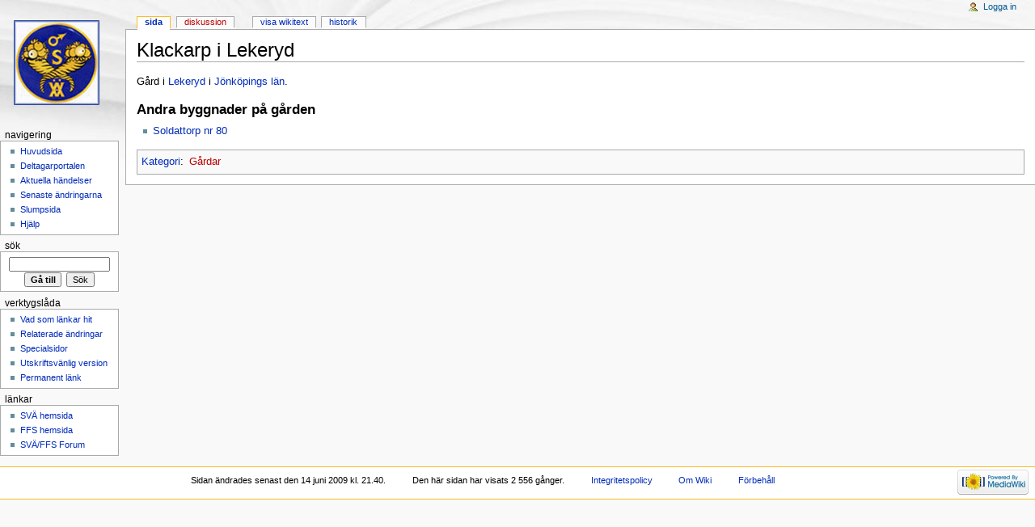

--- FILE ---
content_type: text/html; charset=UTF-8
request_url: http://wiki.vallon.se/wiki/index.php?title=Klackarp_i_Lekeryd
body_size: 11760
content:
<!DOCTYPE html>
<html lang="sv" dir="ltr" class="client-nojs">
<head>
<title>Klackarp i Lekeryd - Wiki</title>
<meta charset="UTF-8" />
<meta name="generator" content="MediaWiki 1.19.1" />
<link rel="shortcut icon" href="/favicon.ico" />
<link rel="search" type="application/opensearchdescription+xml" href="/wiki/opensearch_desc.php" title="Wiki (sv)" />
<link rel="EditURI" type="application/rsd+xml" href="http://wiki.vallon.se/wiki/api.php?action=rsd" />
<link rel="alternate" type="application/atom+xml" title="Wiki Atom-matning" href="/wiki/index.php?title=Special:Senaste_%C3%A4ndringar&amp;feed=atom" />
<link rel="stylesheet" href="http://wiki.vallon.se/wiki/load.php?debug=false&amp;lang=sv&amp;modules=mediawiki.legacy.commonPrint%2Cshared%7Cskins.monobook&amp;only=styles&amp;skin=monobook&amp;*" />
<!--[if IE 6]><link rel="stylesheet" href="/wiki/skins/monobook/IE60Fixes.css?303" media="screen" /><![endif]-->
<!--[if IE 7]><link rel="stylesheet" href="/wiki/skins/monobook/IE70Fixes.css?303" media="screen" /><![endif]--><meta name="ResourceLoaderDynamicStyles" content="" />
<style>a:lang(ar),a:lang(ckb),a:lang(fa),a:lang(kk-arab),a:lang(mzn),a:lang(ps),a:lang(ur){text-decoration:none}a.new,#quickbar a.new{color:#ba0000}

/* cache key: vallon_se_db-mw_:resourceloader:filter:minify-css:7:c88e2bcd56513749bec09a7e29cb3ffa */
</style>

<script src="http://wiki.vallon.se/wiki/load.php?debug=false&amp;lang=sv&amp;modules=startup&amp;only=scripts&amp;skin=monobook&amp;*"></script>
<script>if(window.mw){
mw.config.set({"wgCanonicalNamespace":"","wgCanonicalSpecialPageName":false,"wgNamespaceNumber":0,"wgPageName":"Klackarp_i_Lekeryd","wgTitle":"Klackarp i Lekeryd","wgCurRevisionId":5770,"wgArticleId":2379,"wgIsArticle":true,"wgAction":"view","wgUserName":null,"wgUserGroups":["*"],"wgCategories":["Gårdar"],"wgBreakFrames":false,"wgPageContentLanguage":"sv","wgSeparatorTransformTable":[",	."," 	,"],"wgDigitTransformTable":["",""],"wgRelevantPageName":"Klackarp_i_Lekeryd","wgRestrictionEdit":[],"wgRestrictionMove":[]});
}</script><script>if(window.mw){
mw.loader.implement("user.options",function($){mw.user.options.set({"ccmeonemails":0,"cols":80,"date":"default","diffonly":0,"disablemail":0,"disablesuggest":0,"editfont":"default","editondblclick":0,"editsection":1,"editsectiononrightclick":0,"enotifminoredits":0,"enotifrevealaddr":0,"enotifusertalkpages":1,"enotifwatchlistpages":0,"extendwatchlist":0,"externaldiff":0,"externaleditor":0,"fancysig":0,"forceeditsummary":0,"gender":"unknown","hideminor":0,"hidepatrolled":0,"highlightbroken":1,"imagesize":2,"justify":0,"math":1,"minordefault":0,"newpageshidepatrolled":0,"nocache":0,"noconvertlink":0,"norollbackdiff":0,"numberheadings":0,"previewonfirst":0,"previewontop":1,"quickbar":5,"rcdays":7,"rclimit":50,"rememberpassword":0,"rows":25,"searchlimit":20,"showhiddencats":0,"showjumplinks":1,"shownumberswatching":1,"showtoc":1,"showtoolbar":1,"skin":"monobook","stubthreshold":0,"thumbsize":2,"underline":2,"uselivepreview":0,"usenewrc":0,"watchcreations":0,"watchdefault":0,"watchdeletion":
0,"watchlistdays":3,"watchlisthideanons":0,"watchlisthidebots":0,"watchlisthideliu":0,"watchlisthideminor":0,"watchlisthideown":0,"watchlisthidepatrolled":0,"watchmoves":0,"wllimit":250,"variant":"sv","language":"sv","searchNs0":true,"searchNs1":false,"searchNs2":false,"searchNs3":false,"searchNs4":false,"searchNs5":false,"searchNs6":false,"searchNs7":false,"searchNs8":false,"searchNs9":false,"searchNs10":false,"searchNs11":false,"searchNs12":false,"searchNs13":false,"searchNs14":false,"searchNs15":false});;},{},{});mw.loader.implement("user.tokens",function($){mw.user.tokens.set({"editToken":"+\\","watchToken":false});;},{},{});

/* cache key: vallon_se_db-mw_:resourceloader:filter:minify-js:7:3d85f368dfe074cfc25e9e6b21b0dc83 */
}</script>
<script>if(window.mw){
mw.loader.load(["mediawiki.page.startup","mediawiki.legacy.wikibits","mediawiki.legacy.ajax"]);
}</script>
</head>
<body class="mediawiki ltr sitedir-ltr ns-0 ns-subject page-Klackarp_i_Lekeryd skin-monobook action-view">
<div id="globalWrapper">
<div id="column-content"><div id="content">
	<a id="top"></a>
	
	<h1 id="firstHeading" class="firstHeading"><span dir="auto">Klackarp i Lekeryd</span></h1>
	<div id="bodyContent" class="mw-body">
		<div id="siteSub">Från Wiki</div>
		<div id="contentSub"></div>
		<div id="jump-to-nav" class="mw-jump">Hoppa till: <a href="#column-one">navigering</a>, <a href="#searchInput">sök</a></div>
		<!-- start content -->
<div id="mw-content-text" lang="sv" dir="ltr" class="mw-content-ltr"><p>Gård i <a href="/wiki/index.php?title=Lekeryd_i_F_l%C3%A4n" title="Lekeryd i F län">Lekeryd</a> i <a href="/wiki/index.php?title=J%C3%B6nk%C3%B6pings_l%C3%A4n" title="Jönköpings län">Jönköpings län</a>.
</p>
<h3> <span class="mw-headline" id="Andra_byggnader_p.C3.A5_g.C3.A5rden">Andra byggnader på gården</span></h3>
<ul><li> <a href="/wiki/index.php?title=Soldattorp_nr_80_under_Klackarp" title="Soldattorp nr 80 under Klackarp">Soldattorp nr 80</a>
</li></ul>

<!-- 
NewPP limit report
Preprocessor node count: 3/1000000
Post-expand include size: 0/2097152 bytes
Template argument size: 0/2097152 bytes
Expensive parser function count: 0/100
-->

<!-- Saved in parser cache with key vallon_se_db-mw_:pcache:idhash:2379-0!*!0!*!*!*!* and timestamp 20260119055126 -->
</div><div class="printfooter">
Hämtad från "<a href="http://wiki.vallon.se/wiki/index.php?title=Klackarp_i_Lekeryd&amp;oldid=5770">http://wiki.vallon.se/wiki/index.php?title=Klackarp_i_Lekeryd&amp;oldid=5770</a>"</div>
		<div id='catlinks' class='catlinks'><div id="mw-normal-catlinks" class="mw-normal-catlinks"><a href="/wiki/index.php?title=Special:Kategorier" title="Special:Kategorier">Kategori</a>: <ul><li><a href="/wiki/index.php?title=Kategori:G%C3%A5rdar&amp;action=edit&amp;redlink=1" class="new" title="Kategori:Gårdar (sidan existerar inte)">Gårdar</a></li></ul></div></div>		<!-- end content -->
				<div class="visualClear"></div>
	</div>
</div></div>
<div id="column-one">
	<div id="p-cactions" class="portlet">
		<h5>Visningar</h5>
		<div class="pBody">
			<ul>
				<li id="ca-nstab-main" class="selected"><a href="/wiki/index.php?title=Klackarp_i_Lekeryd" primary="1" context="subject" title="Visa innehållssidan [c]" accesskey="c">Sida</a></li>
				<li id="ca-talk" class="new"><a href="/wiki/index.php?title=Diskussion:Klackarp_i_Lekeryd&amp;action=edit&amp;redlink=1" primary="1" context="talk" title="Diskussion om innehållssidan [t]" accesskey="t">Diskussion</a></li>
				<li id="ca-viewsource"><a href="/wiki/index.php?title=Klackarp_i_Lekeryd&amp;action=edit" primary="1" title="Den här sidan är skrivskyddad. Du kan se källtexten. [e]" accesskey="e">Visa wikitext</a></li>
				<li id="ca-history"><a href="/wiki/index.php?title=Klackarp_i_Lekeryd&amp;action=history" rel="archives" title="Tidigare versioner av sidan [h]" accesskey="h">Historik</a></li>
			</ul>
		</div>
	</div>
	<div class="portlet" id="p-personal">
		<h5>Personliga verktyg</h5>
		<div class="pBody">
			<ul>
				<li id="pt-login"><a href="/wiki/index.php?title=Special:Inloggning&amp;returnto=Klackarp+i+Lekeryd" title="Du får gärna logga in, men det är inte nödvändigt [o]" accesskey="o">Logga in</a></li>
			</ul>
		</div>
	</div>
	<div class="portlet" id="p-logo">
<a href="/wiki/index.php?title=Huvudsida" style="background-image: url(skins/common/images/sva_blue_106.jpg);" title="Besök huvudsidan"></a>
	</div>
	<div class="generated-sidebar portlet" id="p-navigation">
		<h5>Navigering</h5>
		<div class='pBody'>
			<ul>
				<li id="n-mainpage-description"><a href="/wiki/index.php?title=Huvudsida" title="Besök huvudsidan [z]" accesskey="z">Huvudsida</a></li>
				<li id="n-portal"><a href="/wiki/index.php?title=Wiki:Deltagarportalen" title="Om projektet, vad du kan göra, var man kan hitta saker">Deltagarportalen</a></li>
				<li id="n-currentevents"><a href="/wiki/index.php?title=Wiki:Aktuella_h%C3%A4ndelser" title="Hitta bakgrundsinformation om aktuella händelser">Aktuella händelser</a></li>
				<li id="n-recentchanges"><a href="/wiki/index.php?title=Special:Senaste_%C3%A4ndringar" title="Lista över senaste ändringar i wikin [r]" accesskey="r">Senaste ändringarna</a></li>
				<li id="n-randompage"><a href="/wiki/index.php?title=Special:Slumpsida" title="Gå till en slumpmässigt vald sida [x]" accesskey="x">Slumpsida</a></li>
				<li id="n-help"><a href="/wiki/index.php?title=Hj%C3%A4lp:Inneh%C3%A5ll" title="Hjälp och information">Hjälp</a></li>
			</ul>
		</div>
	</div>
	<div id="p-search" class="portlet">
		<h5><label for="searchInput">Sök</label></h5>
		<div id="searchBody" class="pBody">
			<form action="/wiki/index.php" id="searchform">
				<input type='hidden' name="title" value="Special:Sök"/>
				<input type="search" name="search" title="Sök på Wiki [f]" accesskey="f" id="searchInput" />
				<input type="submit" name="go" value="Gå till" title="Gå till sidan med detta namn om den finns" id="searchGoButton" class="searchButton" />&#160;
				<input type="submit" name="fulltext" value="Sök" title="Sök efter sidor som innehåller denna text" id="mw-searchButton" class="searchButton" />
			</form>
		</div>
	</div>
	<div class="portlet" id="p-tb">
		<h5>Verktygslåda</h5>
		<div class="pBody">
			<ul>
				<li id="t-whatlinkshere"><a href="/wiki/index.php?title=Special:L%C3%A4nkar_hit/Klackarp_i_Lekeryd" title="Lista över alla wikisidor som länkar hit [j]" accesskey="j">Vad som länkar hit</a></li>
				<li id="t-recentchangeslinked"><a href="/wiki/index.php?title=Special:Senaste_relaterade_%C3%A4ndringar/Klackarp_i_Lekeryd" title="Visa senaste ändringarna av sidor som den här sidan länkar till [k]" accesskey="k">Relaterade ändringar</a></li>
				<li id="t-specialpages"><a href="/wiki/index.php?title=Special:Specialsidor" title="Lista över alla specialsidor [q]" accesskey="q">Specialsidor</a></li>
				<li><a href="/wiki/index.php?title=Klackarp_i_Lekeryd&amp;printable=yes" rel="alternate">Utskriftsvänlig version</a></li>
				<li id="t-permalink"><a href="/wiki/index.php?title=Klackarp_i_Lekeryd&amp;oldid=5770" title="Permanent länk till den här versionen av sidan">Permanent länk</a></li>
			</ul>
		</div>
	</div>
	<div class="generated-sidebar portlet" id="p-L.C3.A4nkar">
		<h5>Länkar</h5>
		<div class='pBody'>
			<ul>
				<li id="n-SV.C3.84-hemsida"><a href="http://www.vallon.se" rel="nofollow">SVÄ hemsida</a></li>
				<li id="n-FFS-hemsida"><a href="http://www.genealogi.se/smed/" rel="nofollow">FFS hemsida</a></li>
				<li id="n-SV.C3.84.2FFFS-Forum"><a href="http://www.vallon.se/discus/index.html" rel="nofollow">SVÄ/FFS Forum</a></li>
			</ul>
		</div>
	</div>
</div><!-- end of the left (by default at least) column -->
<div class="visualClear"></div>
<div id="footer">
	<div id="f-poweredbyico">
		<a href="//www.mediawiki.org/"><img src="/wiki/skins/common/images/poweredby_mediawiki_88x31.png" alt="Powered by MediaWiki" width="88" height="31" /></a>
	</div>
	<ul id="f-list">
		<li id="lastmod"> Sidan ändrades senast den 14 juni 2009 kl. 21.40.</li>
		<li id="viewcount">Den här sidan har visats 2 556 gånger.</li>
		<li id="privacy"><a href="/wiki/index.php?title=Wiki:Integritetspolicy" title="Wiki:Integritetspolicy">Integritetspolicy</a></li>
		<li id="about"><a href="/wiki/index.php?title=Wiki:Om" title="Wiki:Om">Om Wiki</a></li>
		<li id="disclaimer"><a href="/wiki/index.php?title=Wiki:Allm%C3%A4nt_f%C3%B6rbeh%C3%A5ll" title="Wiki:Allmänt förbehåll">Förbehåll</a></li>
	</ul>
</div>
</div>
<script>if(window.mw){
mw.loader.load(["mediawiki.user","mediawiki.page.ready"], null, true);
}</script>
<!-- Served in 0.226 secs. --></body></html>

--- FILE ---
content_type: text/javascript; charset=utf-8
request_url: http://wiki.vallon.se/wiki/load.php?debug=false&lang=sv&modules=startup&only=scripts&skin=monobook&*
body_size: 11311
content:
var isCompatible=function(){if(navigator.appVersion.indexOf('MSIE')!==-1&&parseFloat(navigator.appVersion.split('MSIE')[1])<6){return false;}return true;};var startUp=function(){mw.config=new mw.Map(true);mw.loader.addSource({"local":{"loadScript":"/wiki/load.php","apiScript":"/wiki/api.php"}});mw.loader.register([["site","1361828207",[],"site"],["noscript","1361828207",[],"noscript"],["startup","1768801887",[],"startup"],["user","1361828207",[],"user"],["user.groups","1361828207",[],"user"],["user.options","1768801887",[],"private"],["user.cssprefs","1768801887",["mediawiki.user"],"private"],["user.tokens","1361828207",[],"private"],["filepage","1361828207",[]],["skins.chick","1361828207",[]],["skins.cologneblue","1361828207",[]],["skins.modern","1361828207",[]],["skins.monobook","1361828207",[]],["skins.nostalgia","1361828207",[]],["skins.simple","1361828207",[]],["skins.standard","1361828207",[]],["skins.vector","1361828207",[]],["jquery","1361828207",[]],["jquery.appear",
"1361828207",[]],["jquery.arrowSteps","1361828207",[]],["jquery.async","1361828207",[]],["jquery.autoEllipsis","1361828207",["jquery.highlightText"]],["jquery.byteLength","1361828207",[]],["jquery.byteLimit","1361828207",["jquery.byteLength"]],["jquery.checkboxShiftClick","1361828207",[]],["jquery.client","1361828207",[]],["jquery.collapsibleTabs","1361828207",[]],["jquery.color","1361828207",["jquery.colorUtil"]],["jquery.colorUtil","1361828207",[]],["jquery.cookie","1361828207",[]],["jquery.delayedBind","1361828207",[]],["jquery.expandableField","1361828207",["jquery.delayedBind"]],["jquery.farbtastic","1361828207",["jquery.colorUtil"]],["jquery.footHovzer","1361828207",[]],["jquery.form","1361828207",[]],["jquery.getAttrs","1361828207",[]],["jquery.highlightText","1361828207",[]],["jquery.hoverIntent","1361828207",[]],["jquery.json","1361828207",[]],["jquery.localize","1361828207",[]],["jquery.makeCollapsible","1361828226",[]],["jquery.messageBox","1361828207",[]],["jquery.mockjax",
"1361828207",[]],["jquery.mw-jump","1361828207",[]],["jquery.mwExtension","1361828207",[]],["jquery.placeholder","1361828207",[]],["jquery.qunit","1361828207",[]],["jquery.qunit.completenessTest","1361828207",["jquery.qunit"]],["jquery.spinner","1361828207",[]],["jquery.suggestions","1361828207",["jquery.autoEllipsis"]],["jquery.tabIndex","1361828207",[]],["jquery.tablesorter","1361828207",[]],["jquery.textSelection","1361828207",[]],["jquery.validate","1361828207",[]],["jquery.xmldom","1361828207",[]],["jquery.tipsy","1361828207",[]],["jquery.ui.core","1361828207",["jquery"],"jquery.ui"],["jquery.ui.widget","1361828207",[],"jquery.ui"],["jquery.ui.mouse","1361828207",["jquery.ui.widget"],"jquery.ui"],["jquery.ui.position","1361828207",[],"jquery.ui"],["jquery.ui.draggable","1361828207",["jquery.ui.core","jquery.ui.mouse","jquery.ui.widget"],"jquery.ui"],["jquery.ui.droppable","1361828207",["jquery.ui.core","jquery.ui.mouse","jquery.ui.widget","jquery.ui.draggable"],"jquery.ui"],[
"jquery.ui.resizable","1361828207",["jquery.ui.core","jquery.ui.widget","jquery.ui.mouse"],"jquery.ui"],["jquery.ui.selectable","1361828207",["jquery.ui.core","jquery.ui.widget","jquery.ui.mouse"],"jquery.ui"],["jquery.ui.sortable","1361828207",["jquery.ui.core","jquery.ui.widget","jquery.ui.mouse"],"jquery.ui"],["jquery.ui.accordion","1361828207",["jquery.ui.core","jquery.ui.widget"],"jquery.ui"],["jquery.ui.autocomplete","1361828207",["jquery.ui.core","jquery.ui.widget","jquery.ui.position"],"jquery.ui"],["jquery.ui.button","1361828207",["jquery.ui.core","jquery.ui.widget"],"jquery.ui"],["jquery.ui.datepicker","1361828207",["jquery.ui.core"],"jquery.ui"],["jquery.ui.dialog","1361828207",["jquery.ui.core","jquery.ui.widget","jquery.ui.button","jquery.ui.draggable","jquery.ui.mouse","jquery.ui.position","jquery.ui.resizable"],"jquery.ui"],["jquery.ui.progressbar","1361828207",["jquery.ui.core","jquery.ui.widget"],"jquery.ui"],["jquery.ui.slider","1361828207",["jquery.ui.core",
"jquery.ui.widget","jquery.ui.mouse"],"jquery.ui"],["jquery.ui.tabs","1361828207",["jquery.ui.core","jquery.ui.widget"],"jquery.ui"],["jquery.effects.core","1361828207",["jquery"],"jquery.ui"],["jquery.effects.blind","1361828207",["jquery.effects.core"],"jquery.ui"],["jquery.effects.bounce","1361828207",["jquery.effects.core"],"jquery.ui"],["jquery.effects.clip","1361828207",["jquery.effects.core"],"jquery.ui"],["jquery.effects.drop","1361828207",["jquery.effects.core"],"jquery.ui"],["jquery.effects.explode","1361828207",["jquery.effects.core"],"jquery.ui"],["jquery.effects.fade","1361828207",["jquery.effects.core"],"jquery.ui"],["jquery.effects.fold","1361828207",["jquery.effects.core"],"jquery.ui"],["jquery.effects.highlight","1361828207",["jquery.effects.core"],"jquery.ui"],["jquery.effects.pulsate","1361828207",["jquery.effects.core"],"jquery.ui"],["jquery.effects.scale","1361828207",["jquery.effects.core"],"jquery.ui"],["jquery.effects.shake","1361828207",["jquery.effects.core"],
"jquery.ui"],["jquery.effects.slide","1361828207",["jquery.effects.core"],"jquery.ui"],["jquery.effects.transfer","1361828207",["jquery.effects.core"],"jquery.ui"],["mediawiki","1361828207",[]],["mediawiki.api","1361828207",["mediawiki.util"]],["mediawiki.api.category","1361828207",["mediawiki.api","mediawiki.Title"]],["mediawiki.api.edit","1361828207",["mediawiki.api","mediawiki.Title"]],["mediawiki.api.parse","1361828207",["mediawiki.api"]],["mediawiki.api.titleblacklist","1361828207",["mediawiki.api","mediawiki.Title"]],["mediawiki.api.watch","1361828207",["mediawiki.api","mediawiki.user"]],["mediawiki.debug","1361828207",["jquery.footHovzer"]],["mediawiki.debug.init","1361828207",["mediawiki.debug"]],["mediawiki.feedback","1361828207",["mediawiki.api.edit","mediawiki.Title","mediawiki.jqueryMsg","jquery.ui.dialog"]],["mediawiki.htmlform","1361828207",[]],["mediawiki.Title","1361828207",["mediawiki.util"]],["mediawiki.Uri","1361828207",[]],["mediawiki.user","1361828207",[
"jquery.cookie"]],["mediawiki.util","1361828225",["jquery.client","jquery.cookie","jquery.messageBox","jquery.mwExtension"]],["mediawiki.action.edit","1361828207",["jquery.textSelection","jquery.byteLimit"]],["mediawiki.action.history","1361828207",["jquery.ui.button"],"mediawiki.action.history"],["mediawiki.action.history.diff","1361828207",[],"mediawiki.action.history"],["mediawiki.action.view.dblClickEdit","1361828207",["mediawiki.util"]],["mediawiki.action.view.metadata","1364070779",[]],["mediawiki.action.view.rightClickEdit","1361828207",[]],["mediawiki.action.watch.ajax","1361828226",["mediawiki.api.watch","mediawiki.util"]],["mediawiki.language","1361828207",[]],["mediawiki.jqueryMsg","1361828207",["mediawiki.language","mediawiki.util"]],["mediawiki.libs.jpegmeta","1361828207",[]],["mediawiki.page.ready","1361828207",["jquery.checkboxShiftClick","jquery.makeCollapsible","jquery.placeholder","jquery.mw-jump","mediawiki.util"]],["mediawiki.page.startup","1361828207",[
"jquery.client","mediawiki.util"]],["mediawiki.special","1361828207",[]],["mediawiki.special.block","1361828207",["mediawiki.util"]],["mediawiki.special.changeemail","1361828207",["mediawiki.util"]],["mediawiki.special.changeslist","1361828207",["jquery.makeCollapsible"]],["mediawiki.special.movePage","1361828207",["jquery.byteLimit"]],["mediawiki.special.preferences","1361828207",[]],["mediawiki.special.recentchanges","1361828207",["mediawiki.special"]],["mediawiki.special.search","1361828207",[]],["mediawiki.special.undelete","1361828207",[]],["mediawiki.special.upload","1361828207",["mediawiki.libs.jpegmeta","mediawiki.util"]],["mediawiki.special.javaScriptTest","1361828207",["jquery.qunit"]],["mediawiki.tests.qunit.testrunner","1361828207",["jquery.qunit","jquery.qunit.completenessTest","mediawiki.page.startup","mediawiki.page.ready"]],["mediawiki.legacy.ajax","1361828207",["mediawiki.util","mediawiki.legacy.wikibits"]],["mediawiki.legacy.commonPrint","1361828207",[]],[
"mediawiki.legacy.config","1361828207",["mediawiki.legacy.wikibits"]],["mediawiki.legacy.IEFixes","1361828207",["mediawiki.legacy.wikibits"]],["mediawiki.legacy.mwsuggest","1361828207",["mediawiki.legacy.wikibits"]],["mediawiki.legacy.preview","1361828207",["mediawiki.legacy.wikibits"]],["mediawiki.legacy.protect","1361828207",["mediawiki.legacy.wikibits","jquery.byteLimit"]],["mediawiki.legacy.shared","1361828207",[]],["mediawiki.legacy.oldshared","1361828207",[]],["mediawiki.legacy.upload","1361828207",["mediawiki.legacy.wikibits","mediawiki.util"]],["mediawiki.legacy.wikibits","1361828207",["mediawiki.util"]],["mediawiki.legacy.wikiprintable","1361828207",[]]]);mw.config.set({"wgLoadScript":"/wiki/load.php","debug":false,"skin":"monobook","stylepath":"/wiki/skins","wgUrlProtocols":"http\\:\\/\\/|https\\:\\/\\/|ftp\\:\\/\\/|irc\\:\\/\\/|ircs\\:\\/\\/|gopher\\:\\/\\/|telnet\\:\\/\\/|nntp\\:\\/\\/|worldwind\\:\\/\\/|mailto\\:|news\\:|svn\\:\\/\\/|git\\:\\/\\/|mms\\:\\/\\/|\\/\\/",
"wgArticlePath":"/wiki/index.php?title=$1","wgScriptPath":"/wiki","wgScriptExtension":".php","wgScript":"/wiki/index.php","wgVariantArticlePath":false,"wgActionPaths":{},"wgServer":"http://wiki.vallon.se","wgUserLanguage":"sv","wgContentLanguage":"sv","wgVersion":"1.19.1","wgEnableAPI":true,"wgEnableWriteAPI":true,"wgDefaultDateFormat":"dmy","wgMonthNames":["","januari","februari","mars","april","maj","juni","juli","augusti","september","oktober","november","december"],"wgMonthNamesShort":["","jan","feb","mar","apr","maj","jun","jul","aug","sep","okt","nov","dec"],"wgMainPageTitle":"Huvudsida","wgFormattedNamespaces":{"-2":"Media","-1":"Special","0":"","1":"Diskussion","2":"Användare","3":"Användardiskussion","4":"Wiki","5":"Wikidiskussion","6":"Fil","7":"Fildiskussion","8":"MediaWiki","9":"MediaWiki-diskussion","10":"Mall","11":"Malldiskussion","12":"Hjälp","13":"Hjälpdiskussion","14":"Kategori","15":"Kategoridiskussion"},"wgNamespaceIds":{"media":-2,"special":-1,"":0,"diskussion"
:1,"användare":2,"användardiskussion":3,"wiki":4,"wikidiskussion":5,"fil":6,"fildiskussion":7,"mediawiki":8,"mediawiki-diskussion":9,"mall":10,"malldiskussion":11,"hjälp":12,"hjälpdiskussion":13,"kategori":14,"kategoridiskussion":15,"bild":6,"bilddiskussion":7,"mediawiki_diskussion":9,"hjälp_diskussion":13,"image":6,"image_talk":7,"talk":1,"user":2,"user_talk":3,"project":4,"project_talk":5,"file":6,"file_talk":7,"mediawiki_talk":9,"template":10,"template_talk":11,"help":12,"help_talk":13,"category":14,"category_talk":15},"wgSiteName":"Wiki","wgFileExtensions":["png","gif","jpg","jpeg"],"wgDBname":"vallon_se_db","wgFileCanRotate":true,"wgAvailableSkins":{"nostalgia":"Nostalgia","simple":"Simple","cologneblue":"CologneBlue","myskin":"MySkin","modern":"Modern","vector":"Vector","monobook":"MonoBook","chick":"Chick","standard":"Standard"},"wgExtensionAssetsPath":"/wiki/extensions","wgCookiePrefix":"vallon_se_db_mw_","wgResourceLoaderMaxQueryLength":-1,"wgCaseSensitiveNamespaces":[]})
;};if(isCompatible()){document.write("\x3cscript src=\"/wiki/load.php?debug=false\x26amp;lang=sv\x26amp;modules=jquery%2Cmediawiki\x26amp;only=scripts\x26amp;skin=monobook\x26amp;version=20120613T182239Z\"\x3e\x3c/script\x3e");}delete isCompatible;;

/* cache key: vallon_se_db-mw_:resourceloader:filter:minify-js:7:5bd9cca7007022de9dec97625d25fa02 */
